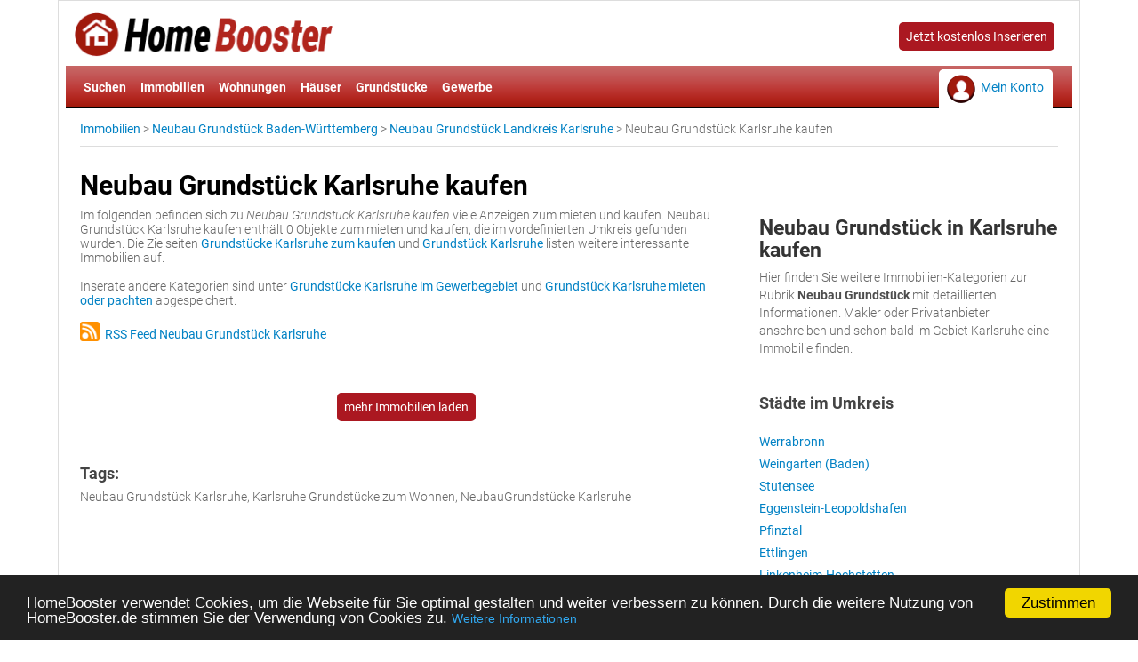

--- FILE ---
content_type: text/html; charset=UTF-8
request_url: https://www.homebooster.de/neubau-grundstueck-karlsruhe-kaufen
body_size: 5637
content:


<!DOCTYPE html>
<html lang="de">
<head>
	<!-- Google Analytics -->
	
	<!-- Google tag (gtag.js) -->
	<script async src='https://www.googletagmanager.com/gtag/js?id=G-ZNBWV3KF00'></script>
	<script>
	  window.dataLayer = window.dataLayer || [];
	  function gtag(){dataLayer.push(arguments);}
	  gtag('js', new Date());
	
	  gtag('config', 'G-ZNBWV3KF00');
	</script>
	
	<script async src='https://fundingchoicesmessages.google.com/i/pub-7228341041251940?ers=1' nonce='x4OR6zli149JqV6xfXtr7g'></script><script nonce='x4OR6zli149JqV6xfXtr7g'>(function() {function signalGooglefcPresent() {if (!window.frames['googlefcPresent']) {if (document.body) {const iframe = document.createElement('iframe'); iframe.style = 'width: 0; height: 0; border: none; z-index: -1000; left: -1000px; top: -1000px;'; iframe.style.display = 'none'; iframe.name = 'googlefcPresent'; document.body.appendChild(iframe);} else {setTimeout(signalGooglefcPresent, 0);}}}signalGooglefcPresent();})();</script>	
		<meta http-equiv="X-UA-Compatible" content="IE=edge" />
	    <meta charset="utf-8">
	    
		<!-- CSS, Viewpoert -->
    	<link rel="stylesheet" type="text/css" href="main.css" />
    	<meta name="viewport" content="width=device-width, initial-scale=1.0"/>
    	<meta name="MSSmartTagsPreventParsing" content="true"/>
    	
    	<!-- Favicon -->
    	<link rel="shortcut icon" href="images/favicon.ico" type="image/png"/>
    	
    	<!-- Meta Angaben -->
		<title>Neubau Grundstück Karlsruhe kaufen - HomeBooster</title>
		<meta name="Title" content="Neubau Grundstück Karlsruhe kaufen - HomeBooster"/>
	    <meta name="description" content="Kostenlos Neubau Grundstück Karlsruhe kaufen zum mieten und kaufen bei HomeBooster. 0 Immobilieninserate zum mieten und kaufen unter Neubau Grundstück Karlsruhe kaufen bei HomeBooster."/> 
		<meta name="keywords" content="Neubau Grundstück Karlsruhe, Karlsruhe Grundstücke zum Wohnen, NeubauGrundstücke Karlsruhe"/>
		<meta name="language" content="de" />
		<meta name="robots" content="index,follow" />
	   	<meta name="copyright" content="homebooster.de"/>
	   	<meta name="author" content="homebooster.de" />
	   	
			<meta name="geo.placename" content="Karlsruhe" />
			<meta name="geo.position" content="49.03084;8.45882"/>
			<meta name="ICBM" content="49.03084, 8.45882"/>	   	
	   	<!-- Canonical -->
	   	<link rel="canonical" href="https://www.homebooster.de/neubau-grundstueck-karlsruhe-kaufen" />
				
		<!-- RSS -->
		<link rel="alternate" type="application/rss+xml" title="RSS Feed Neubau Grundstück Karlsruhe kaufen" href="feed-neubau-grundstueck-karlsruhe-kaufen"/>
	   	
	   	<!-- Modernizer -->
	   	<script type="text/javascript" src="js/modernizr/modernizr.custom.42581.js"></script>
		
		<!-- Begin Cookie Consent plugin by Silktide - https://silktide.com/cookieconsent -->
		<script type="text/javascript">
		    window.cookieconsent_options = {"message":"HomeBooster verwendet Cookies, um die Webseite für Sie optimal gestalten und weiter verbessern zu können. Durch die weitere Nutzung von HomeBooster.de stimmen Sie der Verwendung von Cookies zu.","dismiss":"Zustimmen","learnMore":"Weitere Informationen","link":"https://www.homebooster.de/datenschutz","theme":"dark-bottom"};
		</script>
		
		<script type="text/javascript" src="js/cookie_warning/cookie_warning.js"></script>
		<!-- End Cookie Consent plugin -->
		
		<!-- Google -->
		<script async src="https://pagead2.googlesyndication.com/pagead/js/adsbygoogle.js?client=ca-pub-7228341041251940" crossorigin="anonymous"></script>
	</head>
	
<body>
	
	<div id="wrapper">
		
		
		<!-- Header -->
				<header>
			<div id="logo">
				<a href="https://www.homebooster.de" title="Homebooster Logo"><img src="images/homebooster-logo.png" class="img_responsive no_border" alt="Homebooster Logo"/></a>
			</div>
			<div id="header-text">
				<span class="button">
					<a title="Kostenlos Immobilien Inserieren" href="kostenlos-inserieren">Jetzt kostenlos Inserieren</a>
				</span>
			</div>
			<div class="clear1"></div>
			<div id="inner">
			
				<nav>
					<input type="checkbox" id="nav" />
					<label for="nav"></label>
					<ul>
						 <li><a href="/" title="Immobilien suchen">Suchen</a></li>
				        <li><a title="Immobilien" href="immobilien">Immobilien</a></li>
				        <li><a title="Wohnungen" href="wohnungen">Wohnungen</a></li>
				        <li><a title="Häuser" href="haeuser">Häuser</a></li>
				        <li><a title="Grundstücke" href="grundstueck">Grundstücke</a></li>
				        <li><a title="Gewerbe" href="gewerbe-immobilien">Gewerbe</a></li>
			      </ul>
			  </nav>
			  <div id="header_login">
					<ul>
						 <li><a title="Mein Konto" href="mein-konto">Mein Konto</a></li>
					</ul>
				</div>
		  </div>
		  
		  <!-- Breadcrumb -->
			 <div id="breadcrumb">
			 	<ul>
					
			<li>
				<a href="/" title="Immobilien HomeBooster">Immobilien</a> &gt; 
			</li>
			<li>
				<a href="neubau-grundstueck-baden_wuerttemberg-kaufen" title="Neubau Grundstück Baden-Württemberg kaufen">Neubau Grundstück Baden-Württemberg</a> &gt; 
			</li>	
			<li>
				<a href="neubau-grundstueck-landkreis_karlsruhe-kaufen" title="Neubau Grundstück Landkreis Karlsruhe kaufen">Neubau Grundstück Landkreis Karlsruhe</a> &gt; 
			</li>	
			<li>
				Neubau Grundstück Karlsruhe kaufen
			</li>				 	</ul>
			  </div>
			  
		</header>  
		<div id="main">
			
			<!-- Content -->
			<div id="content">
				<section>
				
					<!-- Neubau Grundstück Karlsruhe kaufen -->					<h1>Neubau Grundstück Karlsruhe kaufen</h1>
					<p>Im folgenden befinden sich zu <i>Neubau Grundstück Karlsruhe kaufen</i> viele Anzeigen zum mieten und kaufen. Neubau Grundstück Karlsruhe kaufen enthält 0 Objekte zum mieten und kaufen, die im vordefinierten Umkreis gefunden wurden. Die Zielseiten <a href="grundstuecke-karlsruhe-zum-kaufen" title="Grundstücke Karlsruhe zum kaufen">Grundstücke Karlsruhe zum kaufen</a> und <a href="grundstueck-karlsruhe" title="Grundstück Karlsruhe">Grundstück Karlsruhe</a> listen weitere interessante Immobilien auf. </p><br /><p>Inserate andere Kategorien sind unter <a href="grundstuecke-karlsruhe-im-gewerbegebiet" title="Grundstücke Karlsruhe im Gewerbegebiet">Grundstücke Karlsruhe im Gewerbegebiet</a> und <a href="grundstueck-karlsruhe-mieten-pachten" title="Grundstück Karlsruhe mieten oder pachten">Grundstück Karlsruhe mieten oder pachten</a> abgespeichert.</p>
					<br />

					<a href="feed-neubau-grundstueck-karlsruhe-kaufen" title="RSS Feed Neubau Grundstück Karlsruhe kaufen"><img src="images/icon_rss.png" width="22" alt="RSS Feed Logo"/>&nbsp;&nbsp;RSS Feed Neubau Grundstück Karlsruhe</a>
					<br /><br />
						
										
					<div class="text_align_center margin-top10 margin-bottom5">
			   			<span class="button">
							<a title="Neubau Grundstück Karlsruhe" rel="nofollow" href="site_immobilien.php?action=suche&geo=Karlsruhe&kategorie=Neubau Grundstück#sprungmarke">mehr Immobilien laden</a>
						</span>
		   			</div>
		   			<br />
		   			<br />
		   			
					<h3>Tags:</h3>
					<p>Neubau Grundstück Karlsruhe, Karlsruhe Grundstücke zum Wohnen, NeubauGrundstücke Karlsruhe</p>
					<br />
		   		</section>
		   </div>   
		   <!-- Navigation -->
			<div id="navigation">
					<li class="li_headline"><h2>Neubau Grundstück in Karlsruhe kaufen</h2><p>Hier finden Sie weitere Immobilien-Kategorien zur Rubrik <strong>Neubau Grundstück</strong> mit detaillierten Informationen. Makler oder Privatanbieter anschreiben und schon bald im Gebiet Karlsruhe eine Immobilie finden.</p></li>
				<!-- Navigation Städte rund um Karlsruhe -->
				<ul>
					<li class="li_headline">
						<h3>Städte im Umkreis</h3>			
					</li>
						<li>
							<a href="neubau-grundstueck-werrabronn-kaufen" title="Neubau Grundstück Werrabronn kaufen">Werrabronn</a>
						</li>
						<li>
							<a href="neubau-grundstueck-weingarten_baden-kaufen" title="Neubau Grundstück Weingarten (Baden) kaufen">Weingarten (Baden)</a>
						</li>
						<li>
							<a href="neubau-grundstueck-stutensee-kaufen" title="Neubau Grundstück Stutensee kaufen">Stutensee</a>
						</li>
						<li>
							<a href="neubau-grundstueck-eggenstein_leopoldshafen-kaufen" title="Neubau Grundstück Eggenstein-Leopoldshafen kaufen">Eggenstein-Leopoldshafen</a>
						</li>
						<li>
							<a href="neubau-grundstueck-pfinztal-kaufen" title="Neubau Grundstück Pfinztal kaufen">Pfinztal</a>
						</li>
						<li>
							<a href="neubau-grundstueck-ettlingen-kaufen" title="Neubau Grundstück Ettlingen kaufen">Ettlingen</a>
						</li>
						<li>
							<a href="neubau-grundstueck-linkenheim_hochstetten-kaufen" title="Neubau Grundstück Linkenheim-Hochstetten kaufen">Linkenheim-Hochstetten</a>
						</li>
						<li>
							<a href="neubau-grundstueck-walzbachtal-kaufen" title="Neubau Grundstück Walzbachtal kaufen">Walzbachtal</a>
						</li>
						<li>
							<a href="neubau-grundstueck-waldbronn-kaufen" title="Neubau Grundstück Waldbronn kaufen">Waldbronn</a>
						</li>
						<li>
							<a href="neubau-grundstueck-karlsdorf_neuthard-kaufen" title="Neubau Grundstück Karlsdorf-Neuthard kaufen">Karlsdorf-Neuthard</a>
						</li>
				</ul>
			<!-- Navigation Kategorien der Immobilien -->
				<ul>
							<li class="li_headline">
								<a href="immobilien-karlsruhe" title="Immobilien Karlsruhe"><h3>Immobilien Karlsruhe </h3></a>
							</li>
							<li>
								<a href="immobilien-karlsruhe-online-anzeigen" title="Immobilien Karlsruhe Online Anzeigen">Immobilien Online Anzeigen</a>
							</li>
							<li>
								<a href="immobilien-inserate-karlsruhe-von-privat" title="Immobilien Inserate Karlsruhe von Privat">Immobilien Inserate von Privat</a>
							</li>
							<li>
								<a href="immobilien-karlsruhe-ohne-makler" title="Immobilien Karlsruhe ohne Makler">Immobilien ohne Makler</a>
							</li>
							<li>
								<a href="immobilie-kostenlos-inserieren-karlsruhe" title="Immobilie kostenlos inserieren Karlsruhe">Immobilie kostenlos inserieren </a>
							</li>
							<li>
								<a href="immobilienportal-karlsruhe" title="Immobilienportal Karlsruhe">Immobilienportal </a>
							</li>
							<li>
								<a href="suche-immobilie-karlsruhe" title="Suche Immobilie Karlsruhe">Suche Immobilie </a>
							</li>
							<li>
								<a href="immo-karlsruhe-mieten-kaufen" title="Immo Karlsruhe mieten kaufen">Immo mieten kaufen</a>
							</li>
							<li>
								<a href="immobilien-karlsruhe-mieten" title="Immobilien Karlsruhe mieten">Immobilien mieten</a>
							</li>
							<li>
								<a href="immobilien-karlsruhe-kaufen" title="Immobilien Karlsruhe kaufen">Immobilien kaufen</a>
							</li>
							<li>
								<a href="provisionsfreie-immobilien-karlsruhe" title="Provisionsfreie Immobilien Karlsruhe">Provisionsfreie Immobilien </a>
							</li><li class="li_headline"><h2>Regionaler m²-Preis</h2><p>Die Grafik zeigt zu Neubau Grundstück Karlsruhe welche regionalen 
	Durchschnittspreise über den HomeBooster Algorithmus errechnet wurden.</p><br /><svg width="100%" height="100%" version="1.1" xmlns:xlink="http://www.w3.org/1999/xlink" viewBox="0 0 400 300" xmlns="http://www.w3.org/2000/svg"><rect width="100%" height="100%" fill="rgb(240,240,240)" stroke-width="1px" stroke="#aaaaaa"/><text font-size="15px" font-family="sans-serif" font-weight="bold" text-anchor="middle" fill="black" x="200" y="35">Regionaler m²-Preis</text><g><path d="M43 278h337M43 262.93h337M43 247.87h337M43 232.8h337M43 217.73h337M43 202.67h337M43 187.6h337M43 172.53h337M43 157.47h337M43 142.4h337M43 127.33h337M43 112.27h337M43 97.2h337M43 82.133h337M43 67.067h337M43 52h337M43 52v226M211.5 52v226M380 52v226" stroke="rgb(220,220,220)"/></g><rect width="158.5" x="48" y="65.59" height="212.41" id="e2" style="fill:#adcb57;stroke:#ffffff;stroke-width:1px;"/><path d="M43 281v-3M211.5 281v-3M380 281v-3M40 278h3M40 262.93h3M40 247.87h3M40 232.8h3M40 217.73h3M40 202.67h3M40 187.6h3M40 172.53h3M40 157.47h3M40 142.4h3M40 127.33h3M40 112.27h3M40 97.2h3M40 82.133h3M40 67.067h3M40 52h3" stroke-width="1px" stroke="rgb(0,0,0)"/><g stroke="rgb(0,0,0)" stroke-width="2px"><path d="M38 278h347"/><path d="M43 47v236"/></g><g font-size="10px" font-family="monospace" fill="rgb(0,0,0)"><g text-anchor="end"><text x="38" y="281">0</text><text x="38" y="265.93">10</text><text x="38" y="250.87">20</text><text x="38" y="235.8">30</text><text x="38" y="220.73">40</text><text x="38" y="205.67">50</text><text x="38" y="190.6">60</text><text x="38" y="175.53">70</text><text x="38" y="160.47">80</text><text x="38" y="145.4">90</text><text x="38" y="130.33">100</text><text x="38" y="115.27">110</text><text x="38" y="100.2">120</text><text x="38" y="85.133">130</text><text x="38" y="70.067">140</text><text x="38" y="55">150</text></g><g text-anchor="middle"><text y="290" x="127.25">Neubau Grundstück Karlsruhe</text><text y="290" x="295.75">Durchschnitt Karlsruhe</text></g></g></svg>
</li>
							<li class="li_headline">
								<a href="wohnungen-karlsruhe" title="Wohnungen Karlsruhe"><h3>Wohnungen Karlsruhe </h3></a>
							</li>
							<li>
								<a href="inserate-von-wohnungen-karlsruhe-online" title="Inserate von Wohnungen Karlsruhe online">Inserate von Wohnungen online</a>
							</li>
							<li>
								<a href="wohnungsanzeigen-karlsruhe-online" title="Wohnungsanzeigen Karlsruhe online">Wohnungsanzeigen online</a>
							</li>
							<li>
								<a href="mietwohnungen-karlsruhe" title="Mietwohnungen Karlsruhe">Mietwohnungen </a>
							</li>
							<li>
								<a href="wohnungen-karlsruhe-kaufen" title="Wohnungen Karlsruhe kaufen">Wohnungen kaufen</a>
							</li>
							<li>
								<a href="wohnungen-im-erdgeschoss-karlsruhe" title="Wohnungen im Erdgeschoss Karlsruhe">Wohnungen im Erdgeschoss </a>
							</li>
							<li>
								<a href="etagenwohnung-karlsruhe-mieten" title="Etagenwohnung Karlsruhe mieten">Etagenwohnung mieten</a>
							</li>
							<li>
								<a href="studenten-wohnung-karlsruhe-mieten" title="Studenten Wohnung Karlsruhe mieten">Studenten Wohnung mieten</a>
							</li>
							<li>
								<a href="wohnungen-altbau-karlsruhe" title="Wohnung Altbau Karlsruhe">Wohnung Altbau </a>
							</li>
							<li>
								<a href="neubau-wohnungen-karlsruhe-kaufen" title="Neubau Wohnungen Karlsruhe kaufen">Neubau Wohnungen kaufen</a>
							</li>
							<li>
								<a href="wohnungen-karlsruhe-ohne-makler-von-privat" title="Wohnungen Karlsruhe ohne Makler von Privat">Wohnungen ohne Makler von Privat</a>
							</li>
							<li>
								<a href="terrassenwohnung-karlsruhe-mieten-kaufen" title="Terrassenwohnung Karlsruhe mieten kaufen">Terrassenwohnung mieten kaufen</a>
							</li>
							<li>
								<a href="1-zimmerwohnung-karlsruhe" title="1-Zimmer Wohnung Karlsruhe">1-Zimmer Wohnung mieten</a>
							</li>
							<li>
								<a href="2-zimmerwohnung-karlsruhe-mieten" title="2-Zimmer Wohnung Karlsruhe mieten">2-Zimmer Wohnung mieten</a>
							</li>
							<li>
								<a href="3-zimmerwohnung-karlsruhe-mieten" title="3-Zimmer Wohnung Karlsruhe mieten">3-Zimmer Wohnung mieten</a>
							</li>
							<li>
								<a href="4-zimmerwohnung-karlsruhe-mieten" title="4-Zimmer Wohnung Karlsruhe mieten">4-Zimmer Wohnung mieten</a>
							</li>
							<li>
								<a href="5-zimmerwohnung-karlsruhe-mieten" title="5-Zimmer Wohnung Karlsruhe mieten">5-Zimmer Wohnung mieten</a>
							</li>
							<li>
								<a href="6-zimmerwohnung-karlsruhe-mieten" title="6-Zimmer Wohnung Karlsruhe mieten">6-Zimmer Wohnung mieten</a>
							</li>
							<li>
								<a href="wohnen-auf-zeit-karlsruhe" title="Wohnen auf Zeit Karlsruhe">Wohnen auf Zeit </a>
							</li>
							<li>
								<a href="guenstige-wohnungen-karlsruhe" title="Günstige Wohnungen Karlsruhe">Günstige Wohnungen </a>
							</li>
							<li>
								<a href="teure-wohnungen-karlsruhe" title="Teure Wohnungen Karlsruhe">Teure Wohnungen </a>
							</li>
							<li class="li_headline">
								<a href="haeuser-karlsruhe" title="Häuser Karlsruhe"><h3>Häuser Karlsruhe </h3></a>
							</li>
							<li>
								<a href="inserate-von-haeusern-karlsruhe" title="Inserate von Häusern Karlsruhe">Inserate von Häusern </a>
							</li>
							<li>
								<a href="hausangebote-karlsruhe-online" title="Hausangebote Karlsruhe online">Hausangebote online</a>
							</li>
							<li>
								<a href="2-familienhaus-karlsruhe" title="2-Familienhaus Karlsruhe">2-Familienhaus </a>
							</li>
							<li>
								<a href="haeuser-karlsruhe-zur-miete" title="Häuser Karlsruhe zur Miete">Häuser zur Miete</a>
							</li>
							<li>
								<a href="haus-karlsruhe-kaufen" title="Haus Karlsruhe kaufen">Haus kaufen</a>
							</li>
							<li>
								<a href="haeuser-von-privat-karlsruhe-provisionsfrei" title="Häuser von Privat Karlsruhe provisionsfrei">Häuser von Privat provisionsfrei</a>
							</li>
							<li>
								<a href="guenstiges-haus-karlsruhe" title="Günstiges Haus Karlsruhe">Günstiges Haus </a>
							</li>
							<li>
								<a href="teure-haeuser-karlsruhe-mieten-kaufen" title="Teure Häuser Karlsruhe mieten kaufen">Teure Häuser mieten kaufen</a>
							</li>
							<li>
								<a href="haus-karlsruhe-mit-moebeln" title="Haus Karlsruhe mit Möbeln (möbliert)">Haus mit Möbeln (möbliert)</a>
							</li>
							<li>
								<a href="haeuser-garten-karlsruhe" title="Häuser mit Garten Karlsruhe">Häuser mit Garten </a>
							</li><li class="li_headline"><h2>Angebots-Intensität</h2><p>Es fehlen in Karlsruhe einige Angebote um die Immobilienintensität zu berechnen.</li>
							<li class="li_headline">
								<a href="grundstueck-karlsruhe" title="Grundstück Karlsruhe"><h3>Grundstück Karlsruhe </h3></a>
							</li>
							<li>
								<a href="inserate-an-grundstuecken-karlsruhe" title="Inserate an Grundstücken Karlsruhe">Inserate an Grundstücken </a>
							</li>
							<li>
								<a href="grundstuecksangebot-karlsruhe" title="Grundstück-Angebot Karlsruhe">Grundstück-Angebot </a>
							</li>
							<li>
								<a href="neubau-grundstueck-karlsruhe-kaufen" title="Neubau Grundstück Karlsruhe kaufen">Neubau Grundstück kaufen</a>
							</li>
							<li>
								<a href="grundstuecke-karlsruhe-im-gewerbegebiet" title="Grundstücke Karlsruhe im Gewerbegebiet">Grundstücke im Gewerbegebiet</a>
							</li>
							<li>
								<a href="grundstueck-karlsruhe-mieten-pachten" title="Grundstück Karlsruhe mieten oder pachten">Grundstück mieten oder pachten</a>
							</li>
							<li>
								<a href="grundstuecke-karlsruhe-zum-kaufen" title="Grundstücke Karlsruhe zum kaufen">Grundstücke zum kaufen</a>
							</li>
							<li class="li_headline">
								<a href="gewerbe-immobilien-karlsruhe" title="Gewerbe Immobilien Karlsruhe"><h3>Gewerbe Immobilien Karlsruhe </h3></a>
							</li>
							<li>
								<a href="lagerhalle-karlsruhe-mieten" title="Lagerhalle Karlsruhe mieten">Lagerhalle mieten</a>
							</li>
							<li>
								<a href="guenstiges-buero-karlsruhe-mieten" title="Günstiges Büro Karlsruhe mieten">Günstiges Büro mieten</a>
							</li>
							<li>
								<a href="gewerbe-karlsruhe-zur-miete" title="Gewerbe Karlsruhe zur Miete">Gewerbe zur Miete</a>
							</li>
							<li>
								<a href="gastronomie-karlsruhe-bar-und-club" title="Gastronomie Karlsruhe Bar und Club">Gastronomie Bar und Club</a>
							</li>
							<li>
								<a href="gewerbe-karlsruhe-zum-kauf" title="Gewerbe Karlsruhe zum Kauf">Gewerbe zum Kauf</a>
							</li>
							<li>
								<a href="einzelhandel-karlsruhe-innenstadt" title="Einzelhandel Karlsruhe Innenstadt">Einzelhandel Innenstadt</a>
							</li>
				</ul>
			<!-- Navigation Stadt-Teile Karlsruhe -->
				<ul>
					<li class="li_headline">
						<h3>Weitere Stadtteile</h3>
					</li>
						<li>
							<a href="neubau-grundstueck-karlsruhe-kaufen" title="Neubau Grundstück Karlsruhe kaufen">Karlsruhe</a>
						</li>
						<li>
							<a href="neubau-grundstueck-karlsruhe_beiertheim_bulach-kaufen" title="Neubau Grundstück Beiertheim-Bulach kaufen">Beiertheim-Bulach</a>
						</li>
						<li>
							<a href="neubau-grundstueck-karlsruhe_bergwald-kaufen" title="Neubau Grundstück Bergwald kaufen">Bergwald</a>
						</li>
						<li>
							<a href="neubau-grundstueck-karlsruhe_daxlanden-kaufen" title="Neubau Grundstück Daxlanden kaufen">Daxlanden</a>
						</li>
						<li>
							<a href="neubau-grundstueck-karlsruhe_durlach-kaufen" title="Neubau Grundstück Durlach kaufen">Durlach</a>
						</li>
						<li>
							<a href="neubau-grundstueck-karlsruhe_groetzingen-kaufen" title="Neubau Grundstück Grötzingen kaufen">Grötzingen</a>
						</li>
						<li>
							<a href="neubau-grundstueck-karlsruhe_gruenwettersbach-kaufen" title="Neubau Grundstück Grünwettersbach kaufen">Grünwettersbach</a>
						</li>
						<li>
							<a href="neubau-grundstueck-karlsruhe_gruenwinkel-kaufen" title="Neubau Grundstück Grünwinkel kaufen">Grünwinkel</a>
						</li>
						<li>
							<a href="neubau-grundstueck-karlsruhe_hagsfeld-kaufen" title="Neubau Grundstück Hagsfeld kaufen">Hagsfeld</a>
						</li>
						<li>
							<a href="neubau-grundstueck-karlsruhe_hohenwettersbach-kaufen" title="Neubau Grundstück Hohenwettersbach kaufen">Hohenwettersbach</a>
						</li>
						<li>
							<a href="neubau-grundstueck-karlsruhe_innenstadt-kaufen" title="Neubau Grundstück Innenstadt kaufen">Innenstadt</a>
						</li>
						<li>
							<a href="neubau-grundstueck-karlsruhe_innenstadt_ost-kaufen" title="Neubau Grundstück Innenstadt-Ost kaufen">Innenstadt-Ost</a>
						</li>
						<li>
							<a href="neubau-grundstueck-karlsruhe_innenstadt_west-kaufen" title="Neubau Grundstück Innenstadt-West kaufen">Innenstadt-West</a>
						</li>
						<li>
							<a href="neubau-grundstueck-karlsruhe_knielingen-kaufen" title="Neubau Grundstück Knielingen kaufen">Knielingen</a>
						</li>
						<li>
							<a href="neubau-grundstueck-karlsruhe_maxau-kaufen" title="Neubau Grundstück Maxau kaufen">Maxau</a>
						</li>
						<li>
							<a href="neubau-grundstueck-karlsruhe_muehlburg-kaufen" title="Neubau Grundstück Mühlburg kaufen">Mühlburg</a>
						</li>
						<li>
							<a href="neubau-grundstueck-karlsruhe_neureut-kaufen" title="Neubau Grundstück Neureut kaufen">Neureut</a>
						</li>
						<li>
							<a href="neubau-grundstueck-karlsruhe_nordstadt-kaufen" title="Neubau Grundstück Nordstadt kaufen">Nordstadt</a>
						</li>
						<li>
							<a href="neubau-grundstueck-karlsruhe_nordweststadt-kaufen" title="Neubau Grundstück Nordweststadt kaufen">Nordweststadt</a>
						</li>
						<li>
							<a href="neubau-grundstueck-karlsruhe_oberreut-kaufen" title="Neubau Grundstück Oberreut kaufen">Oberreut</a>
						</li>
						<li>
							<a href="neubau-grundstueck-karlsruhe_oststadt-kaufen" title="Neubau Grundstück Oststadt kaufen">Oststadt</a>
						</li>
						<li>
							<a href="neubau-grundstueck-karlsruhe_palmbach-kaufen" title="Neubau Grundstück Palmbach kaufen">Palmbach</a>
						</li>
						<li>
							<a href="neubau-grundstueck-karlsruhe_rueppurr-kaufen" title="Neubau Grundstück Rüppurr kaufen">Rüppurr</a>
						</li>
						<li>
							<a href="neubau-grundstueck-karlsruhe_rintheim-kaufen" title="Neubau Grundstück Rintheim kaufen">Rintheim</a>
						</li>
						<li>
							<a href="neubau-grundstueck-karlsruhe_suedstadt-kaufen" title="Neubau Grundstück Südstadt kaufen">Südstadt</a>
						</li>
						<li>
							<a href="neubau-grundstueck-karlsruhe_suedweststadt-kaufen" title="Neubau Grundstück Südweststadt kaufen">Südweststadt</a>
						</li>
						<li>
							<a href="neubau-grundstueck-karlsruhe_stupferich-kaufen" title="Neubau Grundstück Stupferich kaufen">Stupferich</a>
						</li>
						<li>
							<a href="neubau-grundstueck-karlsruhe_waldstadt-kaufen" title="Neubau Grundstück Waldstadt kaufen">Waldstadt</a>
						</li>
						<li>
							<a href="neubau-grundstueck-karlsruhe_weiherfeld_dammerstock-kaufen" title="Neubau Grundstück Weiherfeld-Dammerstock kaufen">Weiherfeld-Dammerstock</a>
						</li>
						<li>
							<a href="neubau-grundstueck-karlsruhe_weststadt-kaufen" title="Neubau Grundstück Weststadt kaufen">Weststadt</a>
						</li>
						<li>
							<a href="neubau-grundstueck-karlsruhe_wolfartsweier-kaufen" title="Neubau Grundstück Wolfartsweier kaufen">Wolfartsweier</a>
						</li>
				</ul>			</div> 
		   <div class="clear1"></div>
		</div>
		
		<!-- Footer -->
					<!-- Footer -->	
			<footer>
				<div id="footer">					
					<div id="footer_left">
						<ul>
							<li><a href="immobilien-werbung" title="Immobilien Werbung">Werbung</a></li>
							<li><a href="sitemap" title="Sitemap">Sitemap</a></li>
							<li><a href="datenschutz" title="Datenschutz">Datenschutz</a></li>
							<li><a href="impressum" title="Kontakt / Impressum">Impressum</a></li>
						</ul>
					</div>
					<div id="footer_right">
						&copy; Copyright HomeBooster.de
					</div>
					<div class="clear1"></div>
				</div>
			</footer>		
	</div>	 
	

</body>
</html>



--- FILE ---
content_type: text/html; charset=utf-8
request_url: https://www.google.com/recaptcha/api2/aframe
body_size: 249
content:
<!DOCTYPE HTML><html><head><meta http-equiv="content-type" content="text/html; charset=UTF-8"></head><body><script nonce="B51cWt-gGycxUsFvSFwOXg">/** Anti-fraud and anti-abuse applications only. See google.com/recaptcha */ try{var clients={'sodar':'https://pagead2.googlesyndication.com/pagead/sodar?'};window.addEventListener("message",function(a){try{if(a.source===window.parent){var b=JSON.parse(a.data);var c=clients[b['id']];if(c){var d=document.createElement('img');d.src=c+b['params']+'&rc='+(localStorage.getItem("rc::a")?sessionStorage.getItem("rc::b"):"");window.document.body.appendChild(d);sessionStorage.setItem("rc::e",parseInt(sessionStorage.getItem("rc::e")||0)+1);localStorage.setItem("rc::h",'1768849971941');}}}catch(b){}});window.parent.postMessage("_grecaptcha_ready", "*");}catch(b){}</script></body></html>

--- FILE ---
content_type: application/javascript; charset=utf-8
request_url: https://fundingchoicesmessages.google.com/f/AGSKWxW2Cx7pFu8YKvQCY8ZdXVa7fhXwLvrSbxUUTLEd2X1Ntr39VL7IYF5uWXeY88MhxzrvkgFYVKk1uqyZyKOOGJ6x7dIwXwb9ZaoRN9ZdHHD80sGexiIlLMP7j2M7FBAklPYuL1YguogW7ikRc51XzLyVvxkljLnCxfTopxXIdB4GnW9duZJmMdyz87jN/_/provideadcode./300250_ad-/ads_home?/jsads-/adchoices_
body_size: -1292
content:
window['ddd46718-8ad8-44fc-9f68-84c30e5d769f'] = true;